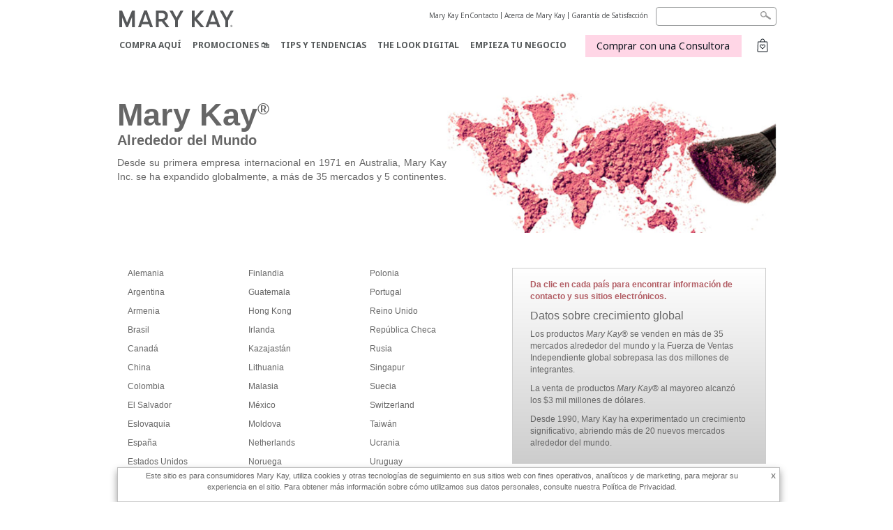

--- FILE ---
content_type: text/html; charset=utf-8
request_url: https://www.marykay.com.mx/es-mx/paginas/mary-kay-alrededor-del-mundo
body_size: 13584
content:

<!DOCTYPE html>
<html lang="es-mx">
<head>
    


        <script type="text/javascript">
            var dataLayer = dataLayer || [];

            dataLayer.push({
                'site': {
                    'market': 'MX',
                    'environment': 'PROD',
                    'language': 'es',
                    'type': 'Corp Site'
                }
            });

            dataLayer.push({
                'event': 'e_consentUpdated',
                'consentCategories': {
                    'strictlynecessary': 'granted',
                    'analytics': 'granted',
                    'functional': 'granted',
                    'targeting': 'granted',
                    'facebookpixel': 'granted'
                }
            });

        </script>

    
        <!-- Google Tag Manager -->
<script>(function(w,d,s,l,i){w[l]=w[l]||[];w[l].push({'gtm.start': new Date().getTime(),event:'gtm.js'});var f=d.getElementsByTagName(s)[0],j=d.createElement(s),dl=l!='dataLayer'?'&l='+l:'';j.async=true;j.src='https://www.googletagmanager.com/gtm.js?id='+i+dl;f.parentNode.insertBefore(j,f);})(window,document,'script','dataLayer','GTM-WKL3Z5J');</script>    <!-- End Google Tag Manager -->

    <meta http-equiv="Content-Type" content="text/html; charset=UTF-8" />
    <meta http-equiv="X-UA-Compatible" content="IE=edge" />
    <meta name="viewport" id="viewport" content="width=device-width,minimum-scale=1.0,maximum-scale=1.0,initial-scale=1.0" />
    

    <title>Mary Kay Alrededor del mundo</title>
    <meta name="description" content="Desde su  primer empresa internacional en 1971, Australia, Mary Kay se ha expandido globalmente, en m&#225;s de 35 mercados y 5 continentes." />
    <meta name="keywords" content="mary kay global, mary kay en el mundo" />
    <link rel="canonical" href="https://www.marykay.com.mx/es-mx/paginas/mary-kay-alrededor-del-mundo" />



        <meta property="og:type" content="website" />
        <meta property="og:title" content="Mary Kay Alrededor del mundo" />
        <meta property="og:url" content="https://www.marykay.com.mx/es-mx/paginas/mary-kay-alrededor-del-mundo" />
        <meta property="og:description" content="Desde su  primer empresa internacional en 1971, Australia, Mary Kay se ha expandido globalmente, en m&#225;s de 35 mercados y 5 continentes." />
        <meta property="og:image" content="http://www.marykay.com.mx/-/media/images/mk/south-america/mexico/esuite/acerca-de-mary-kay/mkalrededormundo_search.jpg" />

    <link href="/Content/MK/eSuite/Css/site.standard.css?v=8XPqFoo-GrpTtopvD8qETZ6TfBkSWvE54gtnnGU5vD01" rel="stylesheet"/>

    <link href="https://fonts.googleapis.com/css2?family=Noto+Sans:ital,wght@0,100;0,200;0,300;0,400;0,700;1,100;1,200;1,300;1,400;1,700&display=swap" rel="stylesheet">
    
    <link type="text/css" rel="stylesheet" href="//fonts.googleapis.com/css2?family=Noto+Sans:ital,wght@0,100;0,200;0,300;0,400;0,700;1,100;1,200;1,300;1,400;1,700&display=swap" /><link type="text/css" rel="stylesheet" href="//assets.nprod.marykaycdn.com/fonts/mkfonts.css" />
    <script src="/Content/MK/eSuite/Js/site.standard.head.js?v=91boqv4IrdiSexmhh6ANIF0mEifVihn5o6A1PV5pvPQ1"></script>


    <!--start PowerReviews-->
<script src="https://ui.powerreviews.com/stable/4.1/ui.js" async></script><script> window.pwr = window.pwr || function() { (pwr.q = pwr.q || []).push(arguments); } </script>    <!--end PowerReviews-->
    
</head>
<body class=" click-and-ship-body " >
        <!-- Google Tag Manager -->
<noscript><iframe src="https://www.googletagmanager.com/ns.html?id=GTM-WKL3Z5J" height="0" width="0" style="display:none;visibility:hidden"></iframe></noscript>    <!-- End Google Tag Manager -->



    
<meta name="VIcurrentDateTime" content="639042655454302192" />
<script type="text/javascript" src="/layouts/system/VisitorIdentification.js"></script>

    
    
    
<script type="text/javascript">
    var language = "es-MX";
    var language2 = "es";
var consultantId = '';var moniker = '';var consultantSubsidiaryCode = '';    var customerId = "dda41c14-7f5b-4199-8b74-cd7fb90d2015";    var rememberCustomerId = '';    var isCustomerRemember = "False";
    var isCustomerLogged = "False";
    var applyPhoneAutoFormat = "true";
    var phoneMask = "($1)$2-$3";
    var homePhoneMask = "";
    var workPhoneMask = "";
    var phoneMaskRegex = "^(\\d\\d\\d)(\\d\\d\\d\)(\\d\\d\\d\\d)$";
    var homePhoneRegex = "";
    var workPhoneRegex = "";
    var applyCheckoutAddressVerification = "False";
    var applyMyMKAddressVerification = "False";
    var postalCodeMask = "";
    var postalCodeMaskRegex = "";
    var availableNameRegex = " [^A-Za-zà-ŽА-Яа-яёЁÀ-ÿ,.\\s'’-]";
    var availableNameRegex = " [^A-Za-zà-ŽА-Яа-яёЁÀ-ÿ,.\\s'’-]";
    var googleTagManagerIsEnabled = "true";
    var yandexAnalyticIsEnabled = "";
    var currencyCode = "MXN";
    var expressCheckoutEmptyCart = "false";
    var maxQntyPerProduct = "";
</script>
    


    


<!-- MOBILE - GLOBAL NAVIGATION -->



<nav class="global-nav mobile-nav">
    <a class="main-menu" href="javascript:void(0);">MENU PRINCIPAL</a>
    <ul class="main level1">

            <li class="top ">
                <a href='/es-mx/productos' id='mobileMainNav_1' >COMPRA AQU&#205;</a>
            </li>
            <li class="top ">
                <a href='/es-mx/productos/promociones' id='mobileMainNav_2' >Promociones &#128717;️</a>
            </li>
            <li class="top ">
                <a href='/es-mx/tips-y-tendencias' id='mobileMainNav_3' >Tips y Tendencias</a>
            </li>
            <li class="top ">
                <a href='/es-mx/tips-y-tendencias/herramientas-digitales/ecatalog' id='mobileMainNav_4' >The Look Digital</a>
            </li>
            <li class="top ">
                <a href='/es-mx/paginas/2026/empieza-tu-negocio-2026' title='EMPIEZA TU NEGOCIO' id='mobileMainNav_5' >EMPIEZA TU NEGOCIO</a>
            </li>
    </ul>
    <ul class="util-links">
                        <li><a href='https://mk.marykayintouch.com.mx/' target='_blank' >Mary Kay EnContacto</a>  </li>
                <li><a href='/es-mx/acerca-de-mary-kay' >Acerca de Mary Kay</a>  </li>
                <li><a href='/es-mx/paginas/garantia-de-satisfaccion' title='Garant&#237;a de Satisfacci&#243;n' >Garant&#237;a de Satisfacci&#243;n</a>  </li>
            </ul>
</nav>
<!-- END MOBILE - GLOBAL NAVIGATION -->

<header class="container-fluid " id="header" role="banner">
    <div class="container">
        <div class="logo-nav-wrapper">
            <!-- MK LOGO -->
            <a class="toggle-mobile click-and-ship" href="javascript:void(0);">Menu</a>
                <a class="logo" href="/es-mx/"><img src='/-/media/images/mk/south-america/mexico/esuite/header/2024-new-mary-kay-logo-esuite-164x35.svg?la=es-MX&amp;hash=27303E8D3C8C54FCE77AA879A3899B1F944F70DF' alt='' /></a>
            <a class="logo-print"><img src='/-/media/images/mk/south-america/mexico/esuite/header/2024-new-mary-kay-logo-for-print-235x36.svg?la=es-MX&amp;hash=CB726E88E5C6996C59468FF73CE1345B0DA23817' alt='' /></a>
            <!-- DESKTOP - GLOBAL PRIMARY NAVIGATION -->
            <div class="global-nav primary desktop">
                <nav aria-label="navigation">
                    <ul>

                            <li class=""><a href='/es-mx/productos' id='MainNav1' >COMPRA AQU&#205;</a></li>
                            <li class=""><a href='/es-mx/productos/promociones' id='MainNav2' >Promociones &#128717;️</a></li>
                            <li class=""><a href='/es-mx/tips-y-tendencias' id='MainNav3' >Tips y Tendencias</a></li>
                            <li class=""><a href='/es-mx/tips-y-tendencias/herramientas-digitales/ecatalog' id='MainNav4' >The Look Digital</a></li>
                            <li class=""><a href='/es-mx/paginas/2026/empieza-tu-negocio-2026' title='EMPIEZA TU NEGOCIO' id='MainNav5' >EMPIEZA TU NEGOCIO</a></li>
                    </ul>
                </nav>
            </div><!-- END DESKTOP - GLOBAL PRIMARY NAVIGATION -->
        </div>
            <div class="mobile-bag-search">
                <a class="toggle-bag click-and-ship cart-items   " href="javascript:void(0);"><span class="cart-count">0</span></a>
                    <a class="toggle-search click-and-ship" href="javascript:void(0);">&nbsp;</a>
            </div>
        <!-- HEADER - UTILITY LINKS -->
        <div class="header-links">


                            <div class="group-nav util-nav">
                    <ul>
                            <li><a href='https://mk.marykayintouch.com.mx/' target='_blank' >Mary Kay EnContacto</a>  </li>
                            <li><a href='/es-mx/acerca-de-mary-kay' >Acerca de Mary Kay</a>  </li>
                            <li><a href='/es-mx/paginas/garantia-de-satisfaccion' title='Garant&#237;a de Satisfacci&#243;n' >Garant&#237;a de Satisfacci&#243;n</a>  </li>
                    </ul>
                </div>
                    </div><!-- END HEADER - UTILITY LINKS -->
            <!-- HEADER - SEARCH -->
            <div class="header-search">
                <fieldset aria-label="Search">
                    <div class="controlcontainer cf">
                        <!-- HEADER - SUGGESSTED SEARCH DROPDOWN -->
                        <div class="header-suggested-search" data-search-page-url="/es-mx/search">
                            <input type="search" value="" id="header-suggested-search" maxlength="50" title="Search" aria-label="Search">
                            <div class="suggested-search-wrapper">
                            </div>
                        </div>
                        <input type="submit" value="" id="header-search-submit-button" title="Search">
                    </div>
                </fieldset>
            </div>
            <!-- END HEADER - SEARCH -->
        

    <!-- HEADER - IBC - IF NO IBC CHOSEN -->
    <div class="header-ibc click-and-ship">
<a href='/es-mx/localizador-de-consultoras-mary-kay' class='mk-btn btn-shop-with-me' >Comprar con una Consultora <span class="arrow"></span>
</a>        <img src='/-/media/images/mk/south-america/mexico/esuite/tips-y-tendencias/lo-nuevo/2023/11_noviembre/home/icon-header-ibc2.jpg?h=30&amp;w=30&amp;la=es-MX&amp;hash=6E8F55A1568ED72C0F87F11933703C6976CB178D' style='margin-right: 5px' alt='' />
    </div>
            <!-- HEADER - MINI BAG -->
    <div class="header-minibag click-and-ship empty">
        <span class="count">0</span>
        <a class="bag-button" href="javascript:void(0);"></a>
<div class="minibag-wrapper">
    <div class="mini-bag-container">
        <div class="mini-bag-inner-wrapper">
            <img src="/Content/MK/eSuite/images/icons/close.svg" class="icon-close close-bag" />
            <img class="icon-empty-bag" src="/Content/MK/eSuite/images/icons/empty-bag.svg" />
            <div class="msg-empty-bag">Tu bolsa est&#225; vac&#237;a</div>
            <div class="msg-keep-shopping">Contin&#250;a comprando y agrega algo m&#225;s &#128150;</div>
            <a href="/es-mx/productos" class="mk-btn mk-btn-primary">Continuar comprando</a>
        </div>
    </div>
</div>

    </div>
            <!-- END HEADER - MINI BAG -->
            </div>

</header>

<!-- DESKTOP - GLOBAL SUB-NAVIGATION -->

    <script src="/Content/MK/eSuite/Js/site.standard.js?v=PKTKlI1AEfvQHtTSwbXnu_vAGODnSIW9xZ-oFprd95A1"></script>

    <script src="//ajax.googleapis.com/ajax/libs/jqueryui/1.11.3/jquery-ui.min.js"></script>
<script>(window.jQuery.ui)||document.write('<script src="/Content/MK/eSuite/Js/jquery-ui.min.js"><\/script>');</script>

    <script src="//cdnjs.cloudflare.com/ajax/libs/jquery.maskedinput/1.4.1/jquery.maskedinput.min.js"></script>
<script>(window.jQuery.mask)||document.write('<script src="/Content/MK/eSuite/Js/jquery.maskedinput.min.js"><\/script>');</script>

    <script src="//cdnjs.cloudflare.com/ajax/libs/blueimp-file-upload/9.5.7/jquery.iframe-transport.min.js"></script>

    <script src="//cdnjs.cloudflare.com/ajax/libs/blueimp-file-upload/9.5.7/jquery.fileupload.min.js"></script>
<script>(window.jQuery().fileupload)||document.write('<script src="/Content/MK/eSuite/Js/jquery.fileupload.min.js"><\/script>');</script>

    <div class="container main" >
        

    <div class="container breadcrumb-utility cf">

    </div>

            
    


<div class="container main country-picker">
    <div class="container module banner">
        <div class="row">
            <div class="img-wrap">
                <img src='/-/media/images/mk/south-america/mexico/esuite/toolkits/corporate/mary-kay-corporate-home-around-the-world-country-selector.jpg?h=228&amp;w=528&amp;la=es-MX&amp;hash=BA3FDA72B4E6FD30A2729552A4878837602331E2' alt='Mary Kay has expanded globally, to more than 35 markets on five continents, since opening its first international venture in Australia in 1971.' />
            </div>
            <div class="content">
                
                <h1 style="text-align: justify;"><strong>Mary Kay<sup>®</sup></strong>&nbsp;<br>
<p><b>Alrededor del Mundo</b><strong style="text-align: left;"></strong></p>
</h1>
<div style="text-align: justify;">Desde su primera empresa internacional en 1971 en Australia, Mary Kay Inc. se ha expandido globalmente, a más de 35 mercados y 5 continentes.​</div>
            </div>
        </div>
    </div>
    <div class="container module picker-list">
        <div class="row">
            <div class="col-sm-7 cf">
                <ul class="country-list desktop">   <!-- first col -->
                        <li><a data-country="1" href="javascript:void(0);">Alemania</a></li>
                        <li><a data-country="2" href="javascript:void(0);">Argentina</a></li>
                        <li><a data-country="3" href="javascript:void(0);">Armenia</a></li>
                        <li><a data-country="4" href="javascript:void(0);">Brasil</a></li>
                        <li><a data-country="5" href="javascript:void(0);">Canad&#225;</a></li>
                        <li><a data-country="6" href="javascript:void(0);">China</a></li>
                        <li><a data-country="7" href="javascript:void(0);">Colombia</a></li>
                        <li><a data-country="8" href="javascript:void(0);">El Salvador</a></li>
                        <li><a data-country="9" href="javascript:void(0);">Eslovaquia</a></li>
                        <li><a data-country="10" href="javascript:void(0);">Espa&#241;a</a></li>
                        <li><a data-country="11" href="javascript:void(0);">Estados Unidos</a></li>
                        <li><a data-country="12" href="javascript:void(0);">Filipinas</a></li>
                </ul>
                <ul class="country-list desktop">   <!-- second col -->
                        <li><a data-country="13" href="javascript:void(0);">Finlandia</a></li>
                        <li><a data-country="14" href="javascript:void(0);">Guatemala</a></li>
                        <li><a data-country="15" href="javascript:void(0);">Hong Kong</a></li>
                        <li><a data-country="16" href="javascript:void(0);">Irlanda</a></li>
                        <li><a data-country="17" href="javascript:void(0);">Kazajast&#225;n</a></li>
                        <li><a data-country="18" href="javascript:void(0);">Lithuania</a></li>
                        <li><a data-country="19" href="javascript:void(0);">Malasia</a></li>
                        <li><a data-country="20" href="javascript:void(0);">M&#233;xico</a></li>
                        <li><a data-country="21" href="javascript:void(0);">Moldova</a></li>
                        <li><a data-country="22" href="javascript:void(0);">Netherlands</a></li>
                        <li><a data-country="23" href="javascript:void(0);">Noruega</a></li>
                        <li><a data-country="24" href="javascript:void(0);">Per&#250;</a></li>
                </ul>
                <ul class="country-list desktop">   <!-- third col -->
                        <li><a data-country="25" href="javascript:void(0);">Polonia</a></li>
                        <li><a data-country="26" href="javascript:void(0);">Portugal</a></li>
                        <li><a data-country="27" href="javascript:void(0);">Reino Unido</a></li>
                        <li><a data-country="28" href="javascript:void(0);">Rep&#250;blica Checa</a></li>
                        <li><a data-country="29" href="javascript:void(0);">Rusia</a></li>
                        <li><a data-country="30" href="javascript:void(0);">Singapur</a></li>
                        <li><a data-country="31" href="javascript:void(0);">Suecia</a></li>
                        <li><a data-country="32" href="javascript:void(0);">Switzerland</a></li>
                        <li><a data-country="33" href="javascript:void(0);">Taiw&#225;n</a></li>
                        <li><a data-country="34" href="javascript:void(0);">Ucrania</a></li>
                        <li><a data-country="35" href="javascript:void(0);">Uruguay</a></li>
                </ul>

                    <div class="country-list mobile">
                        <strong>Da clic en cada país para encontrar información de contacto y sus sitios electrónicos.</strong>
                        <fieldset>
                            <div class="controlcontainer half">
                                <select>
                                    <option selected="selected">-Seleccionar-</option>
                                        <option data-country="1">Alemania</option>
                                        <option data-country="2">Argentina</option>
                                        <option data-country="3">Armenia</option>
                                        <option data-country="4">Brasil</option>
                                        <option data-country="5">Canad&#225;</option>
                                        <option data-country="6">China</option>
                                        <option data-country="7">Colombia</option>
                                        <option data-country="8">El Salvador</option>
                                        <option data-country="9">Eslovaquia</option>
                                        <option data-country="10">Espa&#241;a</option>
                                        <option data-country="11">Estados Unidos</option>
                                        <option data-country="12">Filipinas</option>
                                        <option data-country="13">Finlandia</option>
                                        <option data-country="14">Guatemala</option>
                                        <option data-country="15">Hong Kong</option>
                                        <option data-country="16">Irlanda</option>
                                        <option data-country="17">Kazajast&#225;n</option>
                                        <option data-country="18">Lithuania</option>
                                        <option data-country="19">Malasia</option>
                                        <option data-country="20">M&#233;xico</option>
                                        <option data-country="21">Moldova</option>
                                        <option data-country="22">Netherlands</option>
                                        <option data-country="23">Noruega</option>
                                        <option data-country="24">Per&#250;</option>
                                        <option data-country="25">Polonia</option>
                                        <option data-country="26">Portugal</option>
                                        <option data-country="27">Reino Unido</option>
                                        <option data-country="28">Rep&#250;blica Checa</option>
                                        <option data-country="29">Rusia</option>
                                        <option data-country="30">Singapur</option>
                                        <option data-country="31">Suecia</option>
                                        <option data-country="32">Switzerland</option>
                                        <option data-country="33">Taiw&#225;n</option>
                                        <option data-country="34">Ucrania</option>
                                        <option data-country="35">Uruguay</option>
                                </select>
                            </div>
                        </fieldset>
                    </div>
</div>
            <div class="col-sm-5">
                <div class="default">
                    <strong>Da clic en cada país para encontrar información de contacto y sus sitios electrónicos.</strong>
                    <h3>Datos sobre crecimiento global</h3>
<p>Los productos <em>Mary Kay</em>&reg; se venden en m&aacute;s de 35 mercados alrededor del mundo y la Fuerza de Ventas Independiente global sobrepasa las dos millones de integrantes.</p>
<p>La venta de productos <em>Mary Kay</em>&reg; al mayoreo alcanz&oacute; los $3 mil millones de d&oacute;lares.</p>
<p>Desde 1990, Mary Kay ha experimentado un crecimiento significativo, abriendo m&aacute;s de 20 nuevos mercados alrededor del mundo.</p>
                </div>

                    <div class="country" data-country="1">
                        <h2>Alemania</h2>
                            <h3>Mary Kay Cosmetics GmbH</h3>
                            <h3>Baierbrunner Strasse 15
81379 M&#252;nchen,Germany</h3>
                        <p>Tel&#233;fono:(49) 89-8009000 <br>
Fax:(49) 89-800900590 <br>
                        </p>
                        <p><a href='http://www.marykay.de' target='_blank' >www.marykay.de</a></p>
                    </div>
                    <div class="country" data-country="2">
                        <h2>Argentina</h2>
                            <h3>Mary Kay Cosmeticos,S.A.</h3>
                            <h3>Av. Corrientes 316 - Piso 1
Office #150
(1314) Buenos Aires
Argentina</h3>
                        <p>Tel&#233;fono:(54) 11-4321-5600 <br>
Fax:(54) 11-4321-5699 <br>
                        </p>
                        <p><a href='http://www.marykay.com.ar/' target='_blank' >www.marykay.com.ar </a></p>
                    </div>
                    <div class="country" data-country="3">
                        <h2>Armenia</h2>
                            <h3>CJCS Mary Kay Armenia</h3>
                            <h3>Azatutyan 13/1 avenue
Yerevan Armenia 0014</h3>
                        <p>Tel&#233;fono:+37410 200 016 <br>
                        </p>
                        <p><a href='http://www.marykay.am' target='_blank' >www.marykay.am </a></p>
                    </div>
                    <div class="country" data-country="4">
                        <h2>Brasil</h2>
                            <h3>Mary Kay do Brasil</h3>
                            <h3>Av. Aruan&#227;, 280/352 – Condom&#237;nio WLC – Galp&#227;o &#193;frica
Barueri – SP 06460-010</h3>
                        <p>Tel&#233;fono:(55) 11 3330-5500 <br>
Fax:(55) 11 4208-3708 <br>
                        </p>
                        <p><a href='http://www.marykay.com.br' target='_blank' >www.marykay.com.br</a></p>
                    </div>
                    <div class="country" data-country="5">
                        <h2>Canad&#225;</h2>
                            <h3>Mary Kay Cosmetics, Ltd.</h3>
                            <h3>2020 Meadowvale Blvd.
Mississauga, Ontario L5N 6Y2
Canad&#225;</h3>
                        <p>Tel&#233;fono:(905) 858-0020 <br>
Fax:(905) 858-8407 <br>
                        </p>
                        <p><a href='http://www.marykay.ca' target='_blank' >www.marykay.ca</a></p>
                    </div>
                    <div class="country" data-country="6">
                        <h2>China</h2>
                            <h3>Mary Kay (China) Cosmetics Co., Ltd.</h3>
                            <h3>20th Floor, Plaza 66 Tower II
No. 1366 Nan Jing Road (West)
Shanghai 200040
China</h3>
                        <p>Tel&#233;fono:(86) 21-2208-8888 <br>
Fax:(86) 21-22008-8777 <br>
                        </p>
                        <p><a href='http://www.marykay.com.cn' target='_blank' >www.marykay.com.cn</a></p>
                    </div>
                    <div class="country" data-country="7">
                        <h2>Colombia</h2>
                            <h3>Mary Kay Colombia SAS</h3>
                            <h3>Carrera 7 No. 75-66 
5to Piso 
Bogot&#225;, Colombia</h3>
                        <p>Tel&#233;fono:+57 1 744 08 86 &#243; 018000186767 <br>
                        </p>
                        <p><a href='http://www.marykay.com.co' target='_blank' >www.marykay.com.co</a></p>
                    </div>
                    <div class="country" data-country="8">
                        <h2>El Salvador</h2>
                            <h3>(A Branch of Masdel S.A.)   Inversiones Masdel S. A. de C.V.</h3>
                            <h3>Centro Comerical Villas
Espanolas
Local D-21 Y D-22 
Paseo General Escalon
San Salvador, El Salvador
Central America</h3>
                        <p>Tel&#233;fono:(503) 22-63-6591  <br>
Fax:(503) 22-63-6592 <br>
Correo Electr&#243;nico:masdel@terra.com.gt <br>
                        </p>
                        <p><a href='' target='_blank' ></a></p>
                    </div>
                    <div class="country" data-country="9">
                        <h2>Eslovaquia</h2>
                            <h3>(A Branch of Czech Republic)   Mary Kay (Czech Republic), S.R.O., OZ   Slovakia</h3>
                            <h3>Prievozsk&#225; 2/B
821 09 Bratislava
Eslovaquia</h3>
                        <p>Tel&#233;fono:(421) 2-20-65-64-00 <br>
Fax:(421) 2-53-63-35-71 <br>
                        </p>
                        <p><a href='http://www.marykay.sk' target='_blank' >www.marykay.sk </a></p>
                    </div>
                    <div class="country" data-country="10">
                        <h2>Espa&#241;a</h2>
                            <h3>Mary Kay Cosmetics de Espa&#241;a, S.A</h3>
                            <h3>C/Mahonia, 2, Floor 3
28043 – MADRID (Spain)</h3>
                        <p>Tel&#233;fono:(34) 91-781 8130 <br>
Fax:(34) 91-577 9498 <br>
                        </p>
                        <p><a href='http://www.marykay.es' target='_blank' >www.marykay.es</a></p>
                    </div>
                    <div class="country" data-country="11">
                        <h2>Estados Unidos</h2>
                            <h3>Mary Kay Inc.</h3>
                            <h3>P.O. Box 799045
Dallas, Texas 75379-9045
16251 Dallas Parkway
Addison, TX 75001-6801</h3>
                        <p>Tel&#233;fono:(972) 687-6300 <br>
Fax:(972) 687-1642 <br>
                        </p>
                        <p><a href='http://www.marykay.com' target='_blank' >www.marykay.com</a></p>
                    </div>
                    <div class="country" data-country="12">
                        <h2>Filipinas</h2>
                            <h3>Mary Kay Filipinas, Inc.</h3>
                            <h3>2nd Floor, Allegro Center
2284 Pasong Tamo Extension
Makati City, Filipinas 1231</h3>
                        <p>Tel&#233;fono:(632) 859-6200 <br>
Fax:(632) 859-6297 <br>
                        </p>
                        <p><a href='http://www.marykay.com.ph' target='_blank' >www.marykay.com.ph</a></p>
                    </div>
                    <div class="country" data-country="13">
                        <h2>Finlandia</h2>
                            <h3>(Authorized Distributorship)   Lesley Cosmetics AB</h3>
                            <h3>Alfagaten 1
431 49 Molndal
Suecia</h3>
                        <p>Tel&#233;fono:(46) 31 91 40 60 <br>
Fax:(46) 31 91 03 01 <br>
                        </p>
                        <p><a href='http://www.marykay.fi' target='_blank' >www.marykay.fi</a></p>
                    </div>
                    <div class="country" data-country="14">
                        <h2>Guatemala</h2>
                            <h3>(Authorized Distributorship)   Inversiones Masdel, S.A.</h3>
                            <h3>Km. 14.5 Carretera a El Salvador
CC. Gran Plaza, Ofibodega 214
Guatemala, Central America</h3>
                        <p>Tel&#233;fono:(502) 6-685 2690 <br>
Fax:(502) 6-685 2517 <br>
                        </p>
                        <p><a href='http://www.marykay.com.gt' target='_blank' >www.marykay.com.gt</a></p>
                    </div>
                    <div class="country" data-country="15">
                        <h2>Hong Kong</h2>
                            <h3>Mary Kay Asia Services Limited</h3>
                            <h3>Suites 4308-11, Tower One, Times Square
1 Matheson Street, Causeway Bay
Hong Kong</h3>
                        <p>Tel&#233;fono:(852) 2-922-8133 <br>
Fax:(852) 2-519-8686 <br>
                        </p>
                        <p><a href='http://www.marykay.com.hk' target='_blank' >www.marykay.com.hk</a></p>
                    </div>
                    <div class="country" data-country="16">
                        <h2>Irlanda</h2>
                            <h3>Mary Kay Cosmetics (U.K.) Ltd</h3>
                            <h3>Ground Floor
163 Eversholt Street
London NW1 1BU
Inglaterra
</h3>
                        <p>Tel&#233;fono:(44) 020-7380-8200  <br>
Correo Electr&#243;nico:cserviceuk@mkcorp.com <br>
                        </p>
                        <p><a href='http://www.marykay.ie' >www.marykay.ie</a></p>
                    </div>
                    <div class="country" data-country="17">
                        <h2>Kazajast&#225;n</h2>
                            <h3>Mary Kay (Kazakhstan) LLP</h3>
                            <h3>Zip/postal code 050059, Almaty
Fonvizin str., 17 a</h3>
                        <p>Tel&#233;fono: (7) 727-2 60-7230 or (8) 727-2 60-7230 <br>
Fax:(7) 727-2 60-7240 or (8) 727-2 60-7240 <br>
                        </p>
                        <p><a href='https://kz.marykay.com/' target='_blank' >kz.marykay.com</a></p>
                    </div>
                    <div class="country" data-country="18">
                        <h2>Lithuania</h2>
                            <h3>Mary Kay Lithuania</h3>
                            <h3>Kalvarijų g. 140
LT-08209 VILNIUS </h3>
                        <p>Tel&#233;fono:370-5-2072222 <br>
                        </p>
                        <p><a href='http://marykay.lt' target='_blank' >marykay.lt</a></p>
                    </div>
                    <div class="country" data-country="19">
                        <h2>Malasia</h2>
                            <h3>Mary Kay (Malaysia) Sdn Bhd</h3>
                            <h3>T1-8-1, 8th Floor, Jaya 33,

No. 3, 
Jalan Semangat,
Seksyen 13,

46100 Petaling Jaya
Selangor
Malaysia</h3>
                        <p>Tel&#233;fono:(60) 3-7711-7555 <br>
Fax:(60) 3-7711-7556 <br>
                        </p>
                        <p><a href='http://www.marykay.com.my' target='_blank' >www.marykay.com.my</a></p>
                    </div>
                    <div class="country" data-country="20">
                        <h2>M&#233;xico</h2>
                            <h3>Mary Kay Cosmeticos de Mexico, S.A. D C.V.</h3>
                            <h3>Blvd. Antonio L. Rodr&#237;guez #1882
Plaza Sur
Col. Santa Mar&#237;a C.P. 64650
Monterrey, Nuevo Le&#243;n, M&#233;xico</h3>
                        <p>Tel&#233;fono:(52) 81-83-80-7200 <br>
Fax:(52) 81-83-44-5104 <br>
                        </p>
                        <p><a href='http://www.marykay.com.mx' target='_blank' >www.marykay.com.mx</a></p>
                    </div>
                    <div class="country" data-country="21">
                        <h2>Moldova</h2>
                            <h3>LLC “Mary Kay (Moldova) Limited”</h3>
                            <h3>62, A. Sciusev str, MD-2012
Chisinau, Moldova</h3>
                        <p>Tel&#233;fono:(373) 22-259 810 <br>
Fax:(373) 22-259 811 <br>
                        </p>
                        <p><a href='http://www.marykay.md' target='_blank' >www.marykay.md</a></p>
                    </div>
                    <div class="country" data-country="22">
                        <h2>Netherlands</h2>
                            <h3>Mary Kay Cosmetics GmbH</h3>
                            <h3>Baierbrunner Strasse 15
81379 M&#252;nchen,Germany</h3>
                        <p>Tel&#233;fono:(49) 89-8009000  <br>
Fax:(49) 89-800900590 <br>
                        </p>
                        <p><a href='http://www.marykay.nl' target='_blank' >www.marykay.nl</a></p>
                    </div>
                    <div class="country" data-country="23">
                        <h2>Noruega</h2>
                            <h3>(Authorized Distributorship) Lesley Cosmetics AB</h3>
                            <h3>Alfagatan 1
431 49 Molndal
Sweden</h3>
                        <p>Tel&#233;fono:(46) 31 91 40 60 <br>
Fax:(46) 31 91 03 01 <br>
                        </p>
                        <p><a href='http://www.marykaynorway.no' target='_blank' >www.marykaynorway.no</a></p>
                    </div>
                    <div class="country" data-country="24">
                        <h2>Per&#250;</h2>
                            <h3>Mary Kay Peru, S.R.L. </h3>
                            <h3>Luero Business Center
Av. Paseo de la Rep&#250;blica N&#176;5895, Suite 1001, Miraflores
Lima, Peru  
Zip code 18
</h3>
                        <p>Tel&#233;fono:0051 + 01 + 201 5101 <br>
                        </p>
                        <p><a href='https://www.marykay.com.pe/' target='_blank' >www.markay.com.pe</a></p>
                    </div>
                    <div class="country" data-country="25">
                        <h2>Polonia</h2>
                            <h3>Mary Kay Cosmetic Poland Sp. z. o.o.</h3>
                            <h3>Ul. Stanisława Żaryna 2B bud.C
02-593 Warszawa
Polonia</h3>
                        <p>Tel&#233;fono:(48) 22 211 01 10 <br>
Fax:(48) 22 211 01 20 <br>
                        </p>
                        <p><a href='http://marykay.pl/' target='_blank' >marykay.pl</a></p>
                    </div>
                    <div class="country" data-country="26">
                        <h2>Portugal</h2>
                            <h3>Mary Kay Cosmetics Sociedade Unipessoal, Lda.</h3>
                            <h3>Rua Ac&#225;cio Paiva, 19/21
1700-004 Lisboa
Portugal</h3>
                        <p>Tel&#233;fono:351) 21-845-4280 <br>
Fax:(351) 21-847-3070 <br>
                        </p>
                        <p><a href='http://www.marykay.pt' target='_blank' >www.marykay.pt</a></p>
                    </div>
                    <div class="country" data-country="27">
                        <h2>Reino Unido</h2>
                            <h3>Mary Kay Cosmetics (U.K.) Ltd.</h3>
                            <h3>Ground Floor
163 Eversholt Street
London NW1 1BU
Inglaterra</h3>
                        <p>Tel&#233;fono:(44) 020-7380-8200  <br>
Correo Electr&#243;nico:cserviceuk@mkcorp.com <br>
                        </p>
                        <p><a href='http://www.marykay.co.uk' target='_blank' >www.marykay.co.uk</a></p>
                    </div>
                    <div class="country" data-country="28">
                        <h2>Rep&#250;blica Checa</h2>
                            <h3>Mary Kay (Czech Republic) S.R.O.</h3>
                            <h3>Andel Media Centrum
Karla Englise 519/11
150 00 Praha 5, Rep&#250;blica Checa
160 00</h3>
                        <p>Tel&#233;fono:(420) 2-96 114 111 <br>
Fax:(420) 2-96 114 112 <br>
                        </p>
                        <p><a href='http://www.marykay.cz' target='_blank' >www.marykay.cz</a></p>
                    </div>
                    <div class="country" data-country="29">
                        <h2>Rusia</h2>
                            <h3>ZAO Mary Kay</h3>
                            <h3>16-th floor Ulitsa Smolnaya, 24d
Moscow Rusia 125445</h3>
                        <p>Tel&#233;fono:(7) 495-705-9311 <br>
Fax:(7) 495-705-9399 <br>
                        </p>
                        <p><a href='http://www.marykay.ru' target='_blank' >www.marykay.ru</a></p>
                    </div>
                    <div class="country" data-country="30">
                        <h2>Singapur</h2>
                            <h3>Mary Kay (Singapore) Private Limited</h3>
                            <h3>10 Anson Road
#13-08 International Plaza
Singapur 079903</h3>
                        <p>Tel&#233;fono:(65) 6226 6888 <br>
Fax:(65) 6226 2333 <br>
                        </p>
                        <p><a href='http://www.marykay.com.sg' target='_blank' >www.marykay.com.sg</a></p>
                    </div>
                    <div class="country" data-country="31">
                        <h2>Suecia</h2>
                            <h3>(Authorized Distributorship) Lesley Cosmetics AB</h3>
                            <h3>Alfagatan 1
431 49 Molndal
Suecia</h3>
                        <p>Tel&#233;fono:(46) 31 91 40 60 <br>
Fax:(46) 31 91 03 01 <br>
                        </p>
                        <p><a href='http://www.marykay.se' target='_blank' >www.marykay.se</a></p>
                    </div>
                    <div class="country" data-country="32">
                        <h2>Switzerland</h2>
                            <h3>Mary Kay Cosmetics GmbH</h3>
                            <h3>Baierbrunner Strasse 15
81379 M&#252;nchen,Germany</h3>
                        <p>Tel&#233;fono:(49) 89-8009000  <br>
Fax:(49) 89-800900590 <br>
                        </p>
                        <p><a href='http://www.marykay.ch' target='_blank' >www.marykay.ch</a></p>
                    </div>
                    <div class="country" data-country="33">
                        <h2>Taiw&#225;n</h2>
                            <h3>Mary Kay Cosmetics (Taiwan) Inc.</h3>
                            <h3>Taiwan Branch
13f, #319, Sec. 2, Tun Hwa
South Road
Taipei, Taiwan R.O.C.
106</h3>
                        <p>Tel&#233;fono:(886) 2-2735-8066 <br>
Fax:(886) 2-2735-8104 <br>
                        </p>
                        <p><a href='http://www.marykay.com.tw' target='_blank' >www.marykay.com.tw</a></p>
                    </div>
                    <div class="country" data-country="34">
                        <h2>Ucrania</h2>
                            <h3>Tov Mary Kay (Ukraine) Ltd</h3>
                            <h3>4, Glubochytska Str.
04050 Kiev Ucrania</h3>
                        <p>Tel&#233;fono:(380) 44-490-6850 <br>
Fax:(380) 44-490-6851 <br>
                        </p>
                        <p><a href='http://www.marykay.ua' target='_blank' >www.marykay.ua</a></p>
                    </div>
                    <div class="country" data-country="35">
                        <h2>Uruguay</h2>
                            <h3>(A Branch of Mary Kay Argentina)  Mary Kay Cosmeticos S.A.</h3>
                            <h3>Juncal 1355 Piso 12
Office 1204 C.P. 11100
Montevideo - Republica Oriental
Del Uruguay</h3>
                        <p>Tel&#233;fono:598) 2-915-1160 <br>
Fax:(598) 2-915-1128 <br>
                        </p>
                        <p><a href='http://www.marykay.com.uy' target='_blank' >www.marykay.com.uy</a></p>
                    </div>
            </div>
        </div>
    </div>
</div>
    


    </div>
    
    <style>  @media screen and (max-height: 668px)  { #modal-try-on.find-my-match .modal-dialog.modal-vmo .modal-content .modal-body.modal-vmo-body.find-my-match-body .vmo-iframe iframe{  height: 160.86vw !important; } }  </style>   <script src="/Content/MK/eSuite/Js/jquery.smartbanner.js"></script>       <script type="text/javascript">          	 $m(function () {     		 	$m(document).ready(function() {   			 		$m('a.foundation-match-tool').each(function() { 				 			if ($m(this).attr('data-url') === undefined) {      			 					 				$m(this).attr('data-url', '/es-mx/layers/product/find-my-match'); 				 			}						 				 			if ($m(this).attr('data-bootstrapkey') === undefined) { 					 				$m(this).attr('data-bootstrapkey', 'generic-modal');   				 			} 			 		});   		 	});          	 })       </script>
    <!-- VIDEO MODAL -->
    <div class="modal fade" id="videoModal" tabindex="-1" role="dialog" aria-labelledby="videoModal" aria-hidden="true">
        <div class="modal-dialog">
            <div class="modal-content">
                <div class="modal-body">
                    <button type="button" class="close" data-dismiss="modal" aria-hidden="true">&times;</button>
                    <div id="youtubeVideoModal"></div>
                    <div id="brightcoveVideoModal">
                            <style>
                                .bc-video-js {
                                    height: 500px !important;
                                }
                            </style>
                            <script src="//players.brightcove.net/1257553585001/dyFo2bpoj_default/index.min.js" async></script>
                            <script async>
                                window.addEventListener('load',
                                    function () {
                                        if (window.location.search.indexOf("videoId=") !== -1) {
                                            var videoId;
                                            var params = window.location.search.split('&');
                                            for (var i = 0; i < params.length; i++) {
                                                if (params[i].indexOf("videoId=") !== -1) {
                                                    videoId = params[i].split('=')[1];
                                                    continue;
                                                }
                                            }
                                            var item = document.querySelectorAll('a[data-video]');
                                            let itemWasFound = false;
                                            item.forEach(element => {
                                                if (element.attributes["data-video"].value.indexOf(videoId) !== -1 && !itemWasFound) {
                                                    element.click();
                                                    itemWasFound = true;
                                                };
                                            });
                                        };
                                    });
                            </script>
                            <input type="hidden" value="dyFo2bpoj" id="videoPlayerId" />
                            <input type="hidden" value="1257553585001" id="videoDataAcc" />

                    </div>
                </div>
            </div>
        </div>
    </div>

    <footer class="container-fluid">
        

<div class="container">
    <!-- FOOTER ROW - TOP -->
    <section class="footer-top cf">
        <!-- SOCIAL ICON LISTING -->
        <div class="social-list">
            <span class="label">Sigue a Mary Kay</span>
            <ul class="cf">
                    <li>
<a href='http://www.facebook.com/marykaydemexico' target='_blank' ><img src='/-/media/images/mk/south-america/mexico/esuite/footer/social-icons/icon-social-facebook.png?h=25&amp;w=24&amp;la=es-MX&amp;hash=CFA0054A43D490F266EC07F0C45633274597773E' alt='Seguir en Facebook' title='Seguir en Facebook' /></a>                    </li>
                    <li>
<a href='http://instagram.com/marykaydemexico' target='_blank' ><img src='/-/media/images/mk/south-america/mexico/esuite/locator/instagram.png?h=25&amp;w=24&amp;la=es-MX&amp;hash=85D8F0CF0076261AC02830890EC2EEEF7CCA3432' alt='Seguir en Instagram' title='Seguir en Instagram' /></a>                    </li>
                    <li>
<a href='https://www.tiktok.com/@marykaydemexico' ><img src='/-/media/images/mk/south-america/mexico/esuite/footer/social-icons/icon-social-tiktok.jpg?h=16&amp;w=16&amp;la=es-MX&amp;hash=1D389082E52ACA5513656D5D5FB3578E8A7FABAF' alt='Follow on TikTok' title='Follow on TikTok' /></a>                    </li>
                    <li>
<a href='https://x.com/marykaydemexico' ><img src='/-/media/images/mk/south-america/mexico/esuite/footer/social-icons/icon-social-x.jpg?h=16&amp;w=16&amp;la=es-MX&amp;hash=98B41BDD9666BE93798DD03ACF35F50599F539E4' alt='Seguir en Twitter' title='Seguir en Twitter' /></a>                    </li>
                    <li>
<a href='http://www.youtube.com/marykaydemexico' target='_blank' ><img src='/-/media/images/mk/south-america/mexico/esuite/footer/social-icons/icon-social-youtube.png?h=25&amp;w=24&amp;la=es-MX&amp;hash=F250D22714837E24AAB6E148038AFD68257FCC6A' alt='Seguir en Youtube' title='Seguir en Youtube' /></a>                    </li>
                    <li>
<a href='https://www.pinterest.com.mx/marykaydemexico/ ' target='_blank' ><img src='/-/media/images/mk/south-america/mexico/esuite/footer/social-icons/pinterest-round.png?h=25&amp;w=24&amp;la=es-MX&amp;hash=22AC6C6D8D5D9A0B0D005CC52A1D1C6CFF4B456A' alt='' title='' /></a>                    </li>
            </ul>
        </div><!-- END SOCIAL ICON LISTING -->
        <!-- FEATURED UTILITY -->
        <div class="featured-utility">
<a href='/es-mx/tips-y-tendencias/herramientas-digitales/ecatalog' >Folletos Digitales</a><a href='/es-mx/tips-y-tendencias/herramientas-digitales/mobile-vmo-app' >Mary Kay M&#243;vil</a><a href='/es-mx/paginas/contactanos' title='Contact Us' >Cont&#225;ctanos</a>
        </br>
            

        </div><!-- END FEATURED UTILITY -->
    </section><!-- END FOOTER ROW - TOP -->
    <!-- FOOTER ROW - BOTTOM -->
    <section class="footer-btm">
        <div class="privacy-terms">
<a href='/es-mx/paginas/terminos-de-uso' >T&#233;rminos de uso</a><a href='/es-mx/paginas/politica-de-privacidad' >Pol&#237;tica de privacidad</a><a href='http://www.marykayintouch.com.mx/' class='email-toggle' target='_blank' >Mary Kay En-Contacto</a><a href='/es-mx/localizador-de-consultoras-mary-kay' >Localizador de Consultoras</a><a href='/es-mx/paginas/codigo-de-etica' >C&#243;digo de &#201;tica</a><a href='javascript:void(0)' class='h3' >SALUD ES BELLEZA 123300EL95062M</a>        </div>
            <div class="change-country">
<a href='/es-mx/paginas/mary-kay-alrededor-del-mundo' ><img src='/-/media/images/mk/south-america/mexico/esuite/footer/icon-world-map.jpg?h=20&amp;w=36&amp;la=es-MX&amp;hash=ECBB038F51E1E90C48A962E56336C3A6083C57B3' alt='World Map' />                    <span>Selecciona tu Pa&#237;s</span>
</a>            </div>
    </section><!-- END FOOTER ROW - BOTTOM -->

    <!-- EMAIL SIGNUP POPOVER -->   

    </div>
    </footer>
    <div class="remote-modal"></div>
    <div class="remote-modal-stack"></div>

    
<script type="text/javascript" language="JavaScript" src="/api/sitecore/guardsvalidation/getscript"></script>
<script src="/Content/MK/eSuite/Js/guards.js?v=1cPwdbvUkvPZboQC0_5hGl5cCDjLWR9phdr9hZEyzGI1"></script>


    <script type="text/javascript" src="/Content/MK/eSuite/Js/globalize/globalize.js"></script>

    <script type="text/javascript" src="/Content/MK/eSuite/Js/globalize/cultures/globalize.culture.es-MX.js"></script>

  <script type="text/javascript" src="/Content/MK/eSuite/Js/globalize/datepicker/jquery.ui.datepicker-es.js"></script>

<script type="text/javascript" src="/api/sitecore/resources?name=ClientStrings"></script>

<script type="text/javascript">

    var app=app || {};
    app.config=app.Config || {};

    app.language='es-MX' ;
    app.language2='es' ;
    
    Globalize.culture(app.language);
</script>
        <div class="container-fluid cookie-wrapper">
        <div class="container">
            <div class="cookie-container">
                <span id="closedisclaimercontainer">x</span>
                <p id="acceptcookiedisclaimertext">
                    Este sitio es para consumidores Mary Kay, utiliza cookies y otras tecnologías de seguimiento en sus sitios web con fines operativos, analíticos y de marketing, para mejorar su experiencia en el sitio. Para obtener más información sobre cómo utilizamos sus datos personales, consulte nuestra Política de Privacidad.
                </p>
            </div>
        </div>
    </div>
    <script type="text/javascript">

        $m(".cookie-container").hide();

        if ('False' == 'False') {
            $m(".cookie-container").show();
        }
    </script>


    
    


    <input type="hidden" id="server" value="WVAAEPAMSCD30" />
</body>
</html>


--- FILE ---
content_type: application/javascript
request_url: https://www.marykay.com.mx/Content/MK/eSuite/Js/globalize/cultures/globalize.culture.es-MX.js
body_size: 1131
content:
/*
 * Globalize Culture es-MX
 *
 * http://github.com/jquery/globalize
 *
 * Copyright Software Freedom Conservancy, Inc.
 * Dual licensed under the MIT or GPL Version 2 licenses.
 * http://jquery.org/license
 *
 * This file was generated by the Globalize Culture Generator
 * Translation: bugs found in this file need to be fixed in the generator
 */

(function( window, undefined ) {

var Globalize;

if ( typeof require !== "undefined" &&
	typeof exports !== "undefined" &&
	typeof module !== "undefined" ) {
	// Assume CommonJS
	Globalize = require( "globalize" );
} else {
	// Global variable
	Globalize = window.Globalize;
}

Globalize.addCultureInfo( "es-MX", "default", {
	name: "es-MX",
	englishName: "Spanish (Mexico)",
	nativeName: "Español (México)",
	language: "es",
	numberFormat: {
		"NaN": "NeuN",
		negativeInfinity: "-Infinito",
		positiveInfinity: "Infinito",
		currency: {
			pattern: ["-$n","$n"]
		}
	},
	calendars: {
		standard: {
			days: {
				names: ["domingo","lunes","martes","miércoles","jueves","viernes","sábado"],
				namesAbbr: ["dom","lun","mar","mié","jue","vie","sáb"],
				namesShort: ["do","lu","ma","mi","ju","vi","sá"]
			},
			months: {
				names: ["enero","febrero","marzo","abril","mayo","junio","julio","agosto","septiembre","octubre","noviembre","diciembre",""],
				namesAbbr: ["ene","feb","mar","abr","may","jun","jul","ago","sep","oct","nov","dic",""]
			},
			AM: ["a.m.","a.m.","A.M."],
			PM: ["p.m.","p.m.","P.M."],
			eras: [{"name":"d.C.","start":null,"offset":0}],
			patterns: {
				d: "dd/MM/yyyy",
				D: "dddd, dd' de 'MMMM' de 'yyyy",
				t: "hh:mm tt",
				T: "hh:mm:ss tt",
				f: "dddd, dd' de 'MMMM' de 'yyyy hh:mm tt",
				F: "dddd, dd' de 'MMMM' de 'yyyy hh:mm:ss tt",
				M: "dd MMMM",
				Y: "MMMM' de 'yyyy"
			}
		}
	}
});

}( this ));
